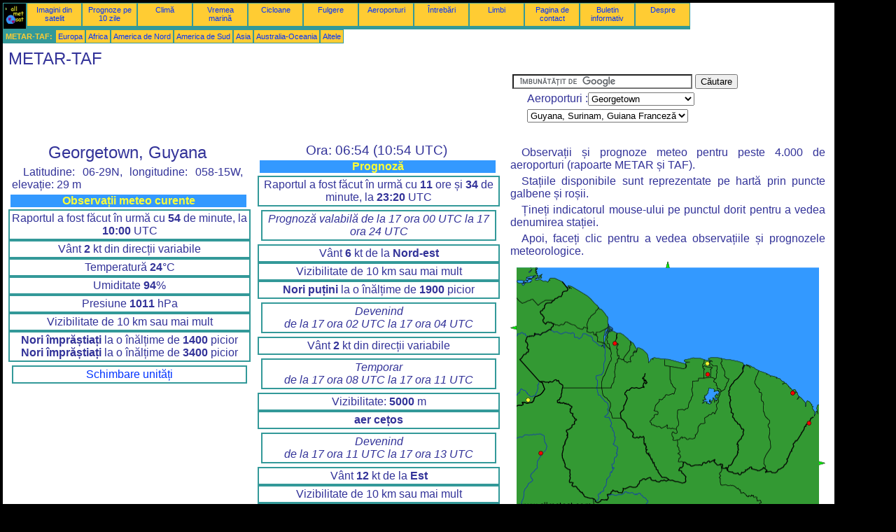

--- FILE ---
content_type: text/html; charset=UTF-8
request_url: https://ro.allmetsat.com/metar-taf/guyana-surinam-guiana-franceza.php?icao=SYCJ
body_size: 3350
content:
<!doctype html>
<html lang="ro" dir="ltr"><head><META charset="UTF-8">
<title>METAR TAF : Georgetown  Guyana</title><meta name="description" content="METAR TAF : Observații meteo curente și Prognoză, Georgetown   Guyana"><meta name="author" content="allmetsat">
<meta name="viewport" content="width=device-width, initial-scale=1.0">
<link rel="stylesheet" href="https://www.allmetsat.com/data/stylem.css">
<script async src="//pagead2.googlesyndication.com/pagead/js/adsbygoogle.js"></script>
<script>
     (adsbygoogle = window.adsbygoogle || []).push({
          google_ad_client: "ca-pub-1098622469731978",
          enable_page_level_ads: true
     });
</script>
<!-- Global site tag (gtag.js) - Google Analytics -->
<script async src="https://www.googletagmanager.com/gtag/js?id=UA-9503816-21"></script>
<script>
  window.dataLayer = window.dataLayer || [];
  function gtag(){dataLayer.push(arguments);}
  gtag('js', new Date());

  gtag('config', 'UA-9503816-21');
</script>
</head>
<body class="noir">
<div id="overDiv" style="position:absolute; visibility:hidden; z-index:1000;"></div>
<script src="https://www.allmetsat.com/data/overlib_mini.js"></script>
<div id="main"><div class="vert">
<div class="noir"><a href="https://ro.allmetsat.com/index.html" target="_top"><img src="https://www.allmetsat.com/img/logo_allmetsat_p2.gif" alt="Pagina principală" width="26" height="26"></a></div>
<div class="oranf"><a href="https://ro.allmetsat.com/imagini/america-de-sud.php">Imagini din satelit</a></div>
<div class="oranf"><a href="https://ro.allmetsat.com/prognoza-meteo/guyana-surinam-guiana-franceza.php?city=georgetown-gy">Prognoze pe 10 zile</a></div><div class="oranf"><a href="https://ro.allmetsat.com/clima/guyana-surinam-guiana-franceza.php?code=81002">Climă</a></div><div class="oranf"><a href="https://ro.allmetsat.com/mare/guiana-franceza.php">Vremea marină</a></div>
<div class="oranf"><a href="https://ro.allmetsat.com/imagini/cicloane-atlantic.php">Cicloane</a></div>
<div class="oranf"><a href="https://ro.allmetsat.com/trasnet.php">Fulgere</a></div>
<div class="oranf"><a href="https://ro.allmetsat.com/aeroporturi/guyana-surinam-guiana-franceza.php?icao=SYCJ">Aeroporturi</a></div><div class="oranf"><a href="https://ro.allmetsat.com/faq.php">Întrebări</a></div>
<div class="oranf"><a href="https://ro.allmetsat.com/limbi.php">Limbi</a></div>
<div class="oranf"><a href="https://ro.allmetsat.com/contact.php">Pagina de contact</a></div>
<div class="oranf"><a href="https://ro.allmetsat.com/news.php">Buletin informativ</a></div>
<div class="oranf"><a href="https://ro.allmetsat.com/disclaimer.php">Despre</a></div>
</div>
<div class="vert">
 <div class="vertb">METAR-TAF:</div>
 <div class="orang"><a href="https://ro.allmetsat.com/metar-taf/europa.php">Europa</a></div>
 <div class="orang"><a href="https://ro.allmetsat.com/metar-taf/africa.php">Africa</a></div>
 <div class="orang"><a href="https://ro.allmetsat.com/metar-taf/america-de-nord.php">America de Nord</a></div>
 <div class="orang"><a href="https://ro.allmetsat.com/metar-taf/america-de-sud.php">America de Sud</a></div>
 <div class="orang"><a href="https://ro.allmetsat.com/metar-taf/asia.php">Asia</a></div>
 <div class="orang"><a href="https://ro.allmetsat.com/metar-taf/australia-oceania.php">Australia-Oceania</a></div>
 <div class="orang"><a href="https://ro.allmetsat.com/metar-taf/index.html">Altele</a></div>
</div>
<div class="c5b"><h1>METAR-TAF</h1></div>
<div class="pub">
<ins class="adsbygoogle adslot_728"
     style="display:block"
     data-ad-client="ca-pub-1098622469731978"
     data-ad-slot="1001131930"></ins>
<script async src="//pagead2.googlesyndication.com/pagead/js/adsbygoogle.js"></script>
<script>(adsbygoogle = window.adsbygoogle || []).push({});</script>
</div><div id="google">
<form action="https://ro.allmetsat.com/google.html" id="cse-search-box">
  <div>
    <input type="hidden" name="cx" value="partner-pub-1098622469731978:8688482141" />
    <input type="hidden" name="cof" value="FORID:10" />
    <input type="hidden" name="ie" value="UTF-8" />
    <input type="text" name="q" size="30" />
    <input type="submit" name="sa" value="Căutare" />
  </div>
</form>
<script type="text/javascript" src="https://www.google.com/coop/cse/brand?form=cse-search-box&amp;lang=ro"></script>
<p>Aeroporturi :<select onchange="javascript:location.href = this.value;">
     <option value="guyana-surinam-guiana-franceza.php?icao=SYCJ">Georgetown</option>
     <option value="guyana-surinam-guiana-franceza.php?icao=SBBV">Boa Vista</option>
     <option value="guyana-surinam-guiana-franceza.php?icao=SOCA">Cayenne</option>
     <option value="guyana-surinam-guiana-franceza.php?icao=SYCJ">Georgetown</option>
     <option value="guyana-surinam-guiana-franceza.php?icao=SBOI">Oiapoque</option>
     <option value="guyana-surinam-guiana-franceza.php?icao=SMJP">Paramaribo</option>
     <option value="guyana-surinam-guiana-franceza.php?icao=SMZO">Paramaribo</option>
     <option value="guyana-surinam-guiana-franceza.php?icao=SVSE">Santa Elena de Uairén</option>
</select></p>
<p><select onchange="javascript:location.href = this.value;">
     <option value="guyana-surinam-guiana-franceza.php">Guyana, Surinam, Guiana Franceză</option>
     <option value="america-de-sud.php">America de Sud</option>
     <option value="brazilia.php">Brazilia</option>
     <option value="maritima.php">Maritimă</option>
     <option value="venezuela.php">Venezuela</option>
</select></p></div>
<div class="c1b">
<h1>Georgetown, Guyana</h1><p>Latitudine: 06-29N, longitudine: 058-15W, elevație: 29 m</p><h4>Observații meteo curente</h4><div class="mt">Raportul a fost făcut în urmă cu <b>54</b> de minute, la <b>10:00</b> UTC</div><div class="mt">Vânt <b>2</b> kt din direcții variabile</div><div class="mt">Temperatură <b>24</b>°C</div><div class="mt">Umiditate <b>94</b>%</div><div class="mt">Presiune <b>1011</b> hPa</div><div class="mt">Vizibilitate de 10 km sau mai mult</div><div class="mt"><b>Nori împrăștiați</b> la o înălțime de <b>1400</b> picior <br> <b>Nori împrăștiați</b> la o înălțime de <b>3400</b> picior</div><br><div class="mt2"><a href=../unitati.php>Schimbare unități</a></div><div class="mt3"><script type="text/javascript" src="https://www.allmetsat.com/data/pub/google_fr_336x280.js"></script><script type="text/javascript" src="https://pagead2.googlesyndication.com/pagead/show_ads.js"></script></div><p><b>METAR:</b> SYCJ 171000Z VRB02KT 9999 SCT014 SCT034 24/23 Q1011 NOSIG
</p></div><div class="c1">
<h2>Ora: 06:54 (10:54 UTC)</h2><h4>Prognoză</h4><div class="mt">Raportul a fost făcut în urmă cu <b>11</b> ore și <b>34</b> de minute, la <b>23:20</b> UTC</div><div class="mt2"><i>Prognoză valabilă de la 17 ora 00 UTC la 17 ora 24 UTC</i></div><div class="mt">Vânt <b>6</b> kt de la <b>Nord-est</b></div><div class="mt">Vizibilitate de 10 km sau mai mult</div><div class="mt"><b>Nori puțini</b> la o înălțime de <b>1900</b> picior</div><div class="mt2"><i>Devenind<br>de la 17 ora 02 UTC la 17 ora 04 UTC</i></div><div class="mt">Vânt <b>2</b> kt din direcții variabile</div><div class="mt2"><i>Temporar<br>de la 17 ora 08 UTC la 17 ora 11 UTC</i></div><div class="mt">Vizibilitate: <b>5000</b> m</div><div class="mt"><b> aer cețos</b></div><div class="mt2"><i>Devenind<br>de la 17 ora 11 UTC la 17 ora 13 UTC</i></div><div class="mt">Vânt <b>12</b> kt de la <b>Est</b></div><div class="mt">Vizibilitate de 10 km sau mai mult</div><div class="mt"><b>Nori împrăștiați</b> la o înălțime de <b>1800</b> picior</div><p><b>TAF:</b> SYCJ 162320Z 1700/1724 05006KT 9999 FEW019 BECMG 1702/1704 VRB02KT TEMPO 1708/1711 5000 BR BECMG 1711/1713 08012KT 9999 SCT018
</p></div><div class="c3">
<p>Observații și prognoze meteo pentru peste 4.000 de aeroporturi (rapoarte METAR și TAF).</p><p>Stațiile disponibile sunt reprezentate pe hartă prin puncte galbene și roșii.</p><p>Țineți indicatorul mouse-ului pe punctul dorit pentru a vedea denumirea stației.</p><p>Apoi, faceți clic pentru a vedea observațiile și prognozele meteorologice.</p><map NAME="zone">
<area SHAPE=CIRCLE href="guyana-surinam-guiana-franceza.php?icao=SBBV" coords="43,275,4" onmouseover="return overlib('Boa Vista');" onmouseout="nd();">
<area SHAPE=CIRCLE href="guyana-surinam-guiana-franceza.php?icao=SBOI" coords="426,232,4" onmouseover="return overlib('Oiapoque');" onmouseout="nd();">
<area SHAPE=CIRCLE href="guyana-surinam-guiana-franceza.php?icao=SMJP" coords="282,162,4" onmouseover="return overlib('Paramaribo');" onmouseout="nd();">
<area SHAPE=CIRCLE href="guyana-surinam-guiana-franceza.php?icao=SMZO" coords="281,147,4" onmouseover="return overlib('Paramaribo');" onmouseout="nd();">
<area SHAPE=CIRCLE href="guyana-surinam-guiana-franceza.php?icao=SOCA" coords="403,189,4" onmouseover="return overlib('Cayenne');" onmouseout="nd();">
<area SHAPE=CIRCLE href="guyana-surinam-guiana-franceza.php?icao=SVSE" coords="25,199,4" onmouseover="return overlib('Santa Elena de Uairén');" onmouseout="nd();">
<area SHAPE=CIRCLE href="guyana-surinam-guiana-franceza.php?icao=SYCJ" coords="149,118,4" onmouseover="return overlib('Georgetown');" onmouseout="nd();">
<area SHAPE=POLY href="brazilia.php" coords="440,285,440,293,448,289" onmouseover="return overlib('Brazilia');" onmouseout="nd();">
<area SHAPE=POLY href="maritima.php" coords="221,9,229,9,225,1" onmouseover="return overlib('Maritimă');" onmouseout="nd();">
<area SHAPE=POLY href="venezuela.php" coords="9,99,9,91,1,95" onmouseover="return overlib('Venezuela');" onmouseout="nd();">
<area SHAPE=POLY href="brazilia.php" coords="221,354,229,354,225,362" onmouseover="return overlib('Brazilia');" onmouseout="nd();">
<area SHAPE=CIRCLE href="america-de-sud.php" coords="9,354,5" onmouseover="return overlib('America de Sud');" onmouseout="nd();">
</map><img src="https://www.allmetsat.com/img/metar-taf/c278.gif" width="450" height="362" USEMAP="#zone">
<p>Pentru a schimba harta: Pentru mărire, faceți clic pe butoanele verzi cu cruce neagră; pentru micșorare, pe butonul verde cu o liniuță; pentru hărți învecinate, pe săgețile verzi.</p></div><br>
<div id="footer"><p>Informațiile de pe acest site sunt prezentate sub rezerva <a href="https://ro.allmetsat.com/disclaimer.php">declinării responsabilității</a></p></div>
<div class="vert">
 <div class="vertb">METAR-TAF:</div>
 <div class="orang"><a href="https://ro.allmetsat.com/metar-taf/europa.php">Europa</a></div>
 <div class="orang"><a href="https://ro.allmetsat.com/metar-taf/africa.php">Africa</a></div>
 <div class="orang"><a href="https://ro.allmetsat.com/metar-taf/america-de-nord.php">America de Nord</a></div>
 <div class="orang"><a href="https://ro.allmetsat.com/metar-taf/america-de-sud.php">America de Sud</a></div>
 <div class="orang"><a href="https://ro.allmetsat.com/metar-taf/asia.php">Asia</a></div>
 <div class="orang"><a href="https://ro.allmetsat.com/metar-taf/australia-oceania.php">Australia-Oceania</a></div>
 <div class="orang"><a href="https://ro.allmetsat.com/metar-taf/index.html">Altele</a></div>
</div>
<div class="vert">
<div class="orang"><a href="https://ro.allmetsat.com/imagini/america-de-sud.php">Imagini din satelit</a></div>
<div class="orang"><a href="https://ro.allmetsat.com/prognoza-meteo/guyana-surinam-guiana-franceza.php?city=georgetown-gy">Prognoze pe 10 zile</a></div><div class="orang"><a href="https://ro.allmetsat.com/clima/guyana-surinam-guiana-franceza.php?code=81002">Climă</a></div><div class="orang"><a href="https://ro.allmetsat.com/mare/guiana-franceza.php">Vremea marină</a></div>
<div class="orang"><a href="https://ro.allmetsat.com/imagini/cicloane-atlantic.php">Cicloane</a></div>
<div class="orang"><a href="https://ro.allmetsat.com/trasnet.php">Fulgere</a></div>
<div class="orang"><a href="https://ro.allmetsat.com/aeroporturi/guyana-surinam-guiana-franceza.php?icao=SYCJ">Aeroporturi</a></div><div class="orang"><a href="https://ro.allmetsat.com/faq.php">Întrebări</a></div>
<div class="orang"><a href="https://ro.allmetsat.com/limbi.php">Limbi</a></div>
<div class="orang"><a href="https://ro.allmetsat.com/contact.php">Pagina de contact</a></div>
<div class="orang"><a href="https://ro.allmetsat.com/news.php">Buletin informativ</a></div>
<div class="orang"><a href="https://ro.allmetsat.com/disclaimer.php">Despre</a></div>
</div>
<div class="c5b">
 <!-- AddThis Button BEGIN -->
 <div class="addthis_toolbox addthis_default_style ">
  <a class="addthis_button_preferred_1"></a>
  <a class="addthis_button_preferred_2"></a>
  <a class="addthis_button_preferred_3"></a>
  <a class="addthis_button_preferred_4"></a>
  <a class="addthis_button_compact"></a>
 </div>
 <script type="text/javascript" src="https://s7.addthis.com/js/250/addthis_widget.js#pubid=xa-4f37ede978ec5e25"></script>
 <!-- AddThis Button END -->
</div>
<script> 
var $buoop = {c:2}; 
function $buo_f(){ 
 var e = document.createElement("script"); 
 e.src = "//browser-update.org/update.min.js"; 
 document.body.appendChild(e);
};
try {document.addEventListener("DOMContentLoaded", $buo_f,false)}
catch(e){window.attachEvent("onload", $buo_f)}
</script> 
</div></body></html>


--- FILE ---
content_type: text/html; charset=utf-8
request_url: https://www.google.com/recaptcha/api2/aframe
body_size: 119
content:
<!DOCTYPE HTML><html><head><meta http-equiv="content-type" content="text/html; charset=UTF-8"></head><body><script nonce="lTjzs9Dq6tm_9PSSYZ_Wgg">/** Anti-fraud and anti-abuse applications only. See google.com/recaptcha */ try{var clients={'sodar':'https://pagead2.googlesyndication.com/pagead/sodar?'};window.addEventListener("message",function(a){try{if(a.source===window.parent){var b=JSON.parse(a.data);var c=clients[b['id']];if(c){var d=document.createElement('img');d.src=c+b['params']+'&rc='+(localStorage.getItem("rc::a")?sessionStorage.getItem("rc::b"):"");window.document.body.appendChild(d);sessionStorage.setItem("rc::e",parseInt(sessionStorage.getItem("rc::e")||0)+1);localStorage.setItem("rc::h",'1768647273184');}}}catch(b){}});window.parent.postMessage("_grecaptcha_ready", "*");}catch(b){}</script></body></html>